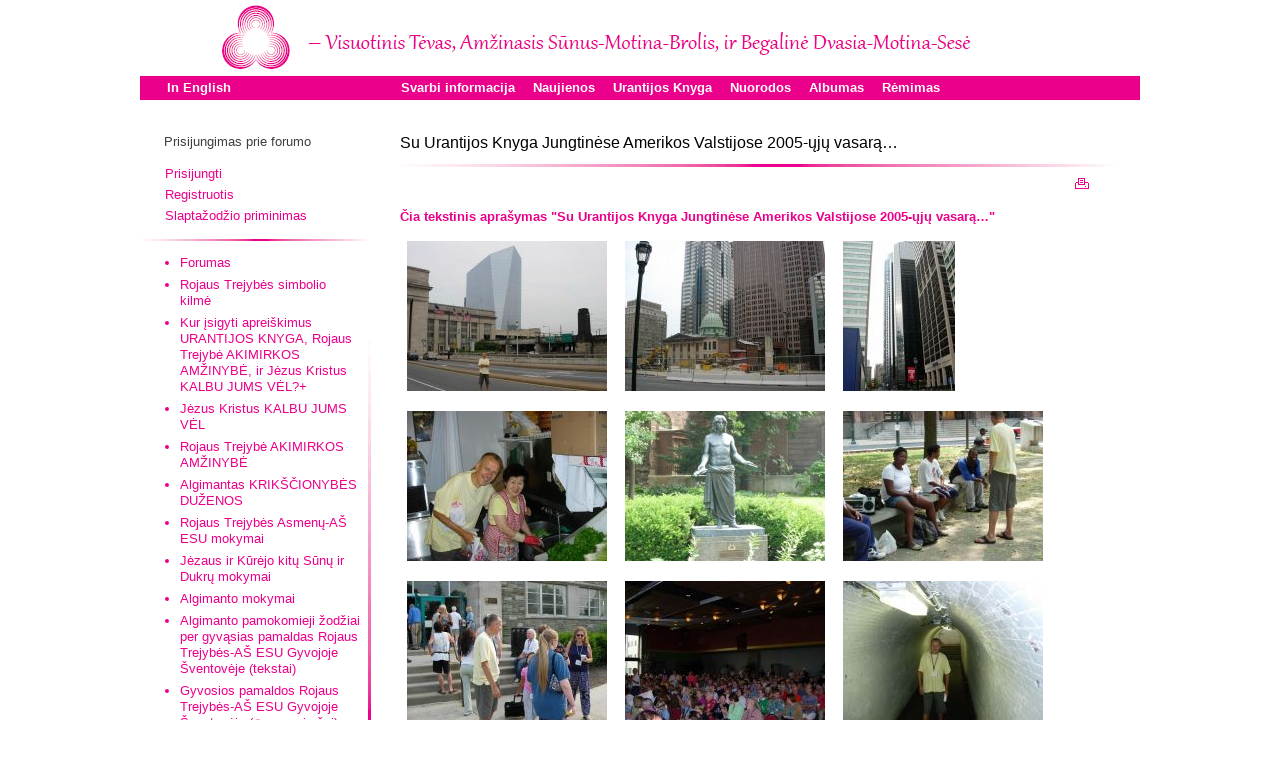

--- FILE ---
content_type: text/html; charset=UTF-8
request_url: http://www.urantija.lt/lt/photos/view/17
body_size: 4810
content:
<!DOCTYPE html PUBLIC "-//W3C//DTD XHTML 1.0 Strict//EN" "http://www.w3.org/TR/xhtml1/DTD/xhtml1-strict.dtd">
<html xmlns="http://www.w3.org/1999/xhtml">
<head>
<title>Su Urantijos Knyga Jungtinėse Amerikos Valstijose 2005-ųjų vasarą…</title>
<base href="//www.urantija.lt/"/>
<meta name="Description" content="" />
<meta name="Keywords" content="" />
<meta http-equiv="Content-Type" content="text/html; charset=utf-8" /><link rel="stylesheet" type="text/css" href="/css/main.css" /><link rel="alternate stylesheet" type="text/css" href="/css/preview.css" title="Print Preview" /><link rel="stylesheet" type="text/css" href="/css/print.css" media="print" /><script type="text/javascript" src="/js/form.js"></script><script type="text/javascript" src="/js/print.js"></script><!--[if lte IE 6]><link rel="stylesheet" type="text/css" href="/css/ie6.css" /><![endif]-->
<!--[if IE 7]><link rel="stylesheet" type="text/css" href="/css/ie7.css" /><![endif]-->
<meta name="Author" content="WebTemple" />
<meta name="Robots" content="index,follow" />
<script type="text/javascript" src="/js/counter.js"></script></head>


<body>

<!-- Begin Wrapper -->
<div id="wrapper">
<div id="block_top"> 

<div id="top">
<div class="left">


<div class='block_logo'><a href="/"><img src="/img/urantija_in.gif" alt="URANTIJOS Knyga" /></a></div>

</div>
<div class="clear"></div>
</div>



<div id="topmenu">

<div id="lang">
<a href="/en/" class="en">In English</a>
</div>

<div id="menu">

<ul>
<li><a href='lt/pages/informacija'>Svarbi informacija</a></li>
<li><a href='lt/articles/index'>Naujienos</a></li>
<li><a href='lt/pages/urantijos_knyga'>Urantijos Knyga</a></li>
<li><a href='lt/pages/nuorodos'>Nuorodos</a></li>
<li><a href='lt/photos/index'>Albumas</a></li>
<li><a href='lt/pages/remimas'>Rėmimas</a></li>
</ul><div class="clear"></div>
</div>
<div class="clear"></div>
</div>

</div>




<div id="maincontent">

<div id="leftmenu">

<div id="login">

<div style='padding: 10px 10px 0 10px;'><span class='login_title'>Prisijungimas prie forumo</span><ul><li><a href="/lt/members/login">Prisijungti</a></li><li><a href="/lt/members/register">Registruotis</a></li><li><a href="/lt/members/remind">Slaptažodžio priminimas</a></li></ul></div><img src="/img/line_1.gif" alt="" />
</div>
<div id="menulist">


<ul>
<li><a href="/lt/forum/index" class="menu_">Forumas</a></li><li><a href="/lt/pages/rojaus_trejybes_simbolio_kilme" class="menu_">Rojaus Trejybės simbolio kilmė</a></li><li><a href="/lt/pages/kur-isigyti-apreiskimus" class="menu_">Kur įsigyti apreiškimus URANTIJOS KNYGA, Rojaus Trejybė AKIMIRKOS AMŽINYBĖ,  ir Jėzus Kristus KALBU JUMS VĖL?+</a></li><li><a href="/lt/books/category/3" class="menu_">Jėzus Kristus KALBU JUMS VĖL</a></li><li><a href="/lt/books/category/12" class="menu_">Rojaus Trejybė AKIMIRKOS AMŽINYBĖ</a></li><li><a href="/lt/books/category/4" class="menu_">Algimantas KRIKŠČIONYBĖS DUŽENOS</a></li><li><a href="/lt/books/category/2" class="menu_">Rojaus Trejybės Asmenų-AŠ ESU mokymai</a></li><li><a href="/lt/books/category/31" class="menu_">Jėzaus ir Kūrėjo kitų Sūnų ir Dukrų  mokymai</a></li><li><a href="/lt/books/category/18" class="menu_">Algimanto mokymai</a></li><li><a href="/lt/books/category/25" class="menu_">Algimanto pamokomieji žodžiai per gyvąsias pamaldas Rojaus Trejybės-AŠ ESU Gyvojoje Šventovėje (tekstai)</a></li><li><a href="/lt/books/media/9" class="menu_">Gyvosios pamaldos Rojaus Trejybės-AŠ ESU Gyvojoje Šventovėje (♫ garso įrašai)</a></li><li><a href="/lt/books/media/10" class="menu_">Urantijos grupės užsiėmimai Vilniuje (♫ garso įrašai)</a></li><li><a href="/lt/pages/books/16" class="menu_">Lietuvos urantų sambūriai (♫ garso įrašai)</a></li><li><a href="/lt/books/media/19" class="menu_">Dainos (♫ muzikos įrašai)</a></li><li><a href="/lt/books/media/14" class="menu_">Pokalbis su Algimantu Laisvosios bangos radijo laidoje 2013 01 18 (♫ garso įrašai)</a></li><li><a href="/lt/pages/Nerengiant_laidotuvių" class="menu_">Nauja - ryškesnė - Rojaus Trejybės suteikta šviesa nerengiant laidotuvių</a></li><li><a href="/lt/pages/urantijos_knygos_atsiradimas" class="menu_">Urantijos Knygos atsiradimas</a></li><li><a href="/lt/pages/citatos_is_urantijos_knygos" class="menu_">Citatos iš Urantijos Knygos</a></li><li><a href="/lt/pages/jezaus_pokalbiai" class="menu_">Jėzaus pokalbiai </a></li><li><a href="/lt/books/category/8" class="menu_">Patyrimai su Urantijos Knyga</a></li><li><a href="/lt/pages/teologams_ir_dvasininkams" class="menu_">Teologams ir dvasininkams</a></li><li><a href="/lt/pages/vyrui_ir_zmonai" class="menu_">Vyrui ir žmonai</a></li><li><a href="/lt/pages/jaunimui" class="menu_">Jaunimui</a></li><li><a href="/lt/pages/tiems_kurie_siekia_turtu" class="menu_">Tiems, kurie siekia turtų</a></li><li><a href="/lt/feedbacks/index" class="menu_">Atsiliepimai</a></li></ul></div>

<form class="subscribeform" method="post" action="/lt/subscribers/email"><fieldset style="display:none;"><input type="hidden" name="_method" value="POST" /></fieldset><div class="input text"><label for="SubscriberEmail">Naujienų prenumerata:</label><input name="data[Subscriber][email]" type="text" value="jūsų el. paštas" maxLenght="255" onblur="rstr(this);" onfocus="clr(this);" id="SubscriberEmail" /></div><div class="submit"><input type="image" class='ok' src="img/ok.gif"></div>
</form>
<br/><br/>
<form class="subscribeform" method="post" action="/lt/search/index"><fieldset style="display:none;"><input type="hidden" name="_method" value="POST" /></fieldset><div class="input text"><label for="SearchText">Paieška svetainėje:</label><input name="data[Search][text]" type="text" value="" id="SearchText" /></div><div class='submit'><input type='image' class='ok' src='img/ok.gif'></div></form><br/><br/>
<div id="contacts">
Ieškokime kartu<br/>El.p.<a href="mailto:info@urantija.lt" class="small">info@urantija.lt</a>
</div>
</div>
<div id="content">




<h1>Su Urantijos Knyga Jungtinėse Amerikos Valstijose 2005-ųjų vasarą…</h1>
<div class="print"><a href="#" onclick="print_preview(); return false;" class="print"><img src="/img/ico_print.gif" alt="Spausdinti" /></a></div>



<link rel="stylesheet" type="text/css" href="/css/lightbox.css" /><script type="text/javascript" src="/js/prototype.js"></script><script type="text/javascript" src="/js/moo.fx.js"></script><script type="text/javascript" src="/js/litebox-1.0.js"></script><p><a href=" lt/books/view/773" target="_blank">Čia tekstinis apra&scaron;ymas "Su Urantijos Knyga Jungtinėse Amerikos Valstijose 2005-ųjų vasarą&hellip;"</a></p><p>
<a href="/u/g/322.jpg" title="Filadelfija. Geležinkelio stotis ir stiklinis dangoraižis" rel="lightbox[example]"><img src="/u/g/thumbs/322.jpg" title="Filadelfija. Geležinkelio stotis ir stiklinis dangoraižis" style="border:none;" alt="" /></a>
<a href="/u/g/321.jpg" title="Filadelfija. Paskutinės &quot;senosios&quot; architektūros pastato dienos..." rel="lightbox[example]"><img src="/u/g/thumbs/321.jpg" title="Filadelfija. Paskutinės &quot;senosios&quot; architektūros pastato dienos..." style="border:none;" alt="" /></a>
<a href="/u/g/320.jpg" title="Filadelfija. Finansų centras ryte." rel="lightbox[example]"><img src="/u/g/thumbs/320.jpg" title="Filadelfija. Finansų centras ryte." style="border:none;" alt="" /></a>
<a href="/u/g/319.jpg" title="Filadelfija. Japonų daržovių parduotuvėje nuostabiai šiltas aptarnavimas" rel="lightbox[example]"><img src="/u/g/thumbs/319.jpg" title="Filadelfija. Japonų daržovių parduotuvėje nuostabiai šiltas aptarnavimas" style="border:none;" alt="" /></a>
<a href="/u/g/318.jpg" title="Filadelfija. Jėzaus statula." rel="lightbox[example]"><img src="/u/g/thumbs/318.jpg" title="Filadelfija. Jėzaus statula." style="border:none;" alt="" /></a>
<a href="/u/g/317.jpg" title="Filadelfija. Algimantas bendrauja su vietiniu jaunimu" rel="lightbox[example]"><img src="/u/g/thumbs/317.jpg" title="Filadelfija. Algimantas bendrauja su vietiniu jaunimu" style="border:none;" alt="" /></a>
<a href="/u/g/316.jpg" title="Vilanova. Bendraminčių pokalbiai prieš pietus." rel="lightbox[example]"><img src="/u/g/thumbs/316.jpg" title="Vilanova. Bendraminčių pokalbiai prieš pietus." style="border:none;" alt="" /></a>
<a href="/u/g/315.jpg" title="Vilanova. Bendras konferencijos salės vaizdas." rel="lightbox[example]"><img src="/u/g/thumbs/315.jpg" title="Vilanova. Bendras konferencijos salės vaizdas." style="border:none;" alt="" /></a>
<a href="/u/g/314.jpg" title="Vilanova. Požeminis perėjimas po geležinkelio linija." rel="lightbox[example]"><img src="/u/g/thumbs/314.jpg" title="Vilanova. Požeminis perėjimas po geležinkelio linija." style="border:none;" alt="" /></a>
<a href="/u/g/313.jpg" title="Vilanova. Amerikiečiai varto lietuvišką Urantijos Knygą." rel="lightbox[example]"><img src="/u/g/thumbs/313.jpg" title="Vilanova. Amerikiečiai varto lietuvišką Urantijos Knygą." style="border:none;" alt="" /></a>
<a href="/u/g/312.jpg" title="Vašingtonas. Kapitolijus." rel="lightbox[example]"><img src="/u/g/thumbs/312.jpg" title="Vašingtonas. Kapitolijus." style="border:none;" alt="" /></a>
<a href="/u/g/311.jpg" title="Vašingtonas. Parkas prieš Kapitolijų." rel="lightbox[example]"><img src="/u/g/thumbs/311.jpg" title="Vašingtonas. Parkas prieš Kapitolijų." style="border:none;" alt="" /></a>
<a href="/u/g/310.jpg" title="Vašingtonas. NASA muziejus." rel="lightbox[example]"><img src="/u/g/thumbs/310.jpg" title="Vašingtonas. NASA muziejus." style="border:none;" alt="" /></a>
<a href="/u/g/309.jpg" title="Vašingtonas. Baltieji rūmai" rel="lightbox[example]"><img src="/u/g/thumbs/309.jpg" title="Vašingtonas. Baltieji rūmai" style="border:none;" alt="" /></a>
<a href="/u/g/308.jpg" title="Vilanova. Algimanto paskaita." rel="lightbox[example]"><img src="/u/g/thumbs/308.jpg" title="Vilanova. Algimanto paskaita." style="border:none;" alt="" /></a>
<a href="/u/g/307.jpg" title="Niujorkas. Dangoraižių &quot;džiunglės&quot;." rel="lightbox[example]"><img src="/u/g/thumbs/307.jpg" title="Niujorkas. Dangoraižių &quot;džiunglės&quot;." style="border:none;" alt="" /></a>
<a href="/u/g/306.jpg" title="Niujorkas. Simpatiški ir draugiški policininkai prie Empire State Building." rel="lightbox[example]"><img src="/u/g/thumbs/306.jpg" title="Niujorkas. Simpatiški ir draugiški policininkai prie Empire State Building." style="border:none;" alt="" /></a>
<a href="/u/g/305.jpg" title="Niujorkas iš aukštai..." rel="lightbox[example]"><img src="/u/g/thumbs/305.jpg" title="Niujorkas iš aukštai..." style="border:none;" alt="" /></a>
<a href="/u/g/304.jpg" title="Niujorkas. Manhetenas rūke" rel="lightbox[example]"><img src="/u/g/thumbs/304.jpg" title="Niujorkas. Manhetenas rūke" style="border:none;" alt="" /></a>
<a href="/u/g/303.jpg" title="Niujorkas. Empire State Building." rel="lightbox[example]"><img src="/u/g/thumbs/303.jpg" title="Niujorkas. Empire State Building." style="border:none;" alt="" /></a>
<a href="/u/g/302.jpg" title="Denveris. Kelionei po vakarų pakrantę pasiruosę..." rel="lightbox[example]"><img src="/u/g/thumbs/302.jpg" title="Denveris. Kelionei po vakarų pakrantę pasiruosę..." style="border:none;" alt="" /></a>
<a href="/u/g/301.jpg" title="70 magistralė. Aukso kasyklos muziejus." rel="lightbox[example]"><img src="/u/g/thumbs/301.jpg" title="70 magistralė. Aukso kasyklos muziejus." style="border:none;" alt="" /></a>
<a href="/u/g/300.jpg" title="70 magistralė. Pakelės pasiūlymai..." rel="lightbox[example]"><img src="/u/g/thumbs/300.jpg" title="70 magistralė. Pakelės pasiūlymai..." style="border:none;" alt="" /></a>
<a href="/u/g/299.jpg" title="70 magistralė. Priekyje dar laukia 5100 km" rel="lightbox[example]"><img src="/u/g/thumbs/299.jpg" title="70 magistralė. Priekyje dar laukia 5100 km" style="border:none;" alt="" /></a>
<a href="/u/g/298.jpg" title="70 magistralė. Viena gražiausių magistralių Amerikoje." rel="lightbox[example]"><img src="/u/g/thumbs/298.jpg" title="70 magistralė. Viena gražiausių magistralių Amerikoje." style="border:none;" alt="" /></a>
<a href="/u/g/297.jpg" title="Pakeliui į Grand Kanjoną" rel="lightbox[example]"><img src="/u/g/thumbs/297.jpg" title="Pakeliui į Grand Kanjoną" style="border:none;" alt="" /></a>
<a href="/u/g/296.jpg" title="Pirmas poilsis miestelio metelyje." rel="lightbox[example]"><img src="/u/g/thumbs/296.jpg" title="Pirmas poilsis miestelio metelyje." style="border:none;" alt="" /></a>
<a href="/u/g/295.jpg" title="Grand Kanjonas." rel="lightbox[example]"><img src="/u/g/thumbs/295.jpg" title="Grand Kanjonas." style="border:none;" alt="" /></a>
<a href="/u/g/294.jpg" title="Amerikiečiai traukia poilsiauti" rel="lightbox[example]"><img src="/u/g/thumbs/294.jpg" title="Amerikiečiai traukia poilsiauti" style="border:none;" alt="" /></a>
<a href="/u/g/293.jpg" title="Pakeliui į Las Vegasą" rel="lightbox[example]"><img src="/u/g/thumbs/293.jpg" title="Pakeliui į Las Vegasą" style="border:none;" alt="" /></a>
<a href="/u/g/292.jpg" title="Las Vegaso &quot;architektūra&quot;..." rel="lightbox[example]"><img src="/u/g/thumbs/292.jpg" title="Las Vegaso &quot;architektūra&quot;..." style="border:none;" alt="" /></a>
<a href="/u/g/291.jpg" title="Las Vegas. Kur pažvelgsi - ten Casino" rel="lightbox[example]"><img src="/u/g/thumbs/291.jpg" title="Las Vegas. Kur pažvelgsi - ten Casino" style="border:none;" alt="" /></a>
<a href="/u/g/290.jpg" title="Las Vegas. Aukščiauio bokšto Casino ir atrakcionai" rel="lightbox[example]"><img src="/u/g/thumbs/290.jpg" title="Las Vegas. Aukščiauio bokšto Casino ir atrakcionai" style="border:none;" alt="" /></a>
<a href="/u/g/289.jpg" title="Las Vegas. Nevados universitetas. Pasaulio įvairių religijų konferencija" rel="lightbox[example]"><img src="/u/g/thumbs/289.jpg" title="Las Vegas. Nevados universitetas. Pasaulio įvairių religijų konferencija" style="border:none;" alt="" /></a>
<a href="/u/g/288.jpg" title="Las Vegas. Naktiniai vaizdai" rel="lightbox[example]"><img src="/u/g/thumbs/288.jpg" title="Las Vegas. Naktiniai vaizdai" style="border:none;" alt="" /></a>
<a href="/u/g/287.jpg" title="Las Vegas. Naktiniai vaizdai" rel="lightbox[example]"><img src="/u/g/thumbs/287.jpg" title="Las Vegas. Naktiniai vaizdai" style="border:none;" alt="" /></a>
<a href="/u/g/286.jpg" title="Pakeliui į Los Anželą" rel="lightbox[example]"><img src="/u/g/thumbs/286.jpg" title="Pakeliui į Los Anželą" style="border:none;" alt="" /></a>
<a href="/u/g/285.jpg" title="Los Anželo centras" rel="lightbox[example]"><img src="/u/g/thumbs/285.jpg" title="Los Anželo centras" style="border:none;" alt="" /></a>
<a href="/u/g/284.jpg" title="Los Anželas. Amerikos banko atstovybė" rel="lightbox[example]"><img src="/u/g/thumbs/284.jpg" title="Los Anželas. Amerikos banko atstovybė" style="border:none;" alt="" /></a>
<a href="/u/g/283.jpg" title="Los Anželas. Naujos statybos" rel="lightbox[example]"><img src="/u/g/thumbs/283.jpg" title="Los Anželas. Naujos statybos" style="border:none;" alt="" /></a>
<a href="/u/g/282.jpg" title="Los Anželas. Holivudas" rel="lightbox[example]"><img src="/u/g/thumbs/282.jpg" title="Los Anželas. Holivudas" style="border:none;" alt="" /></a>
<a href="/u/g/281.jpg" title="Los Anželas. Holivudo bulvaras" rel="lightbox[example]"><img src="/u/g/thumbs/281.jpg" title="Los Anželas. Holivudo bulvaras" style="border:none;" alt="" /></a>
<a href="/u/g/280.jpg" title="Los Anželas. Viena iš kino studijų" rel="lightbox[example]"><img src="/u/g/thumbs/280.jpg" title="Los Anželas. Viena iš kino studijų" style="border:none;" alt="" /></a>
<a href="/u/g/279.jpg" title="Los Anželas. Vakarų pakrantė" rel="lightbox[example]"><img src="/u/g/thumbs/279.jpg" title="Los Anželas. Vakarų pakrantė" style="border:none;" alt="" /></a>
<a href="/u/g/278.jpg" title="Poilsis lietuviškai..." rel="lightbox[example]"><img src="/u/g/thumbs/278.jpg" title="Poilsis lietuviškai..." style="border:none;" alt="" /></a>
<a href="/u/g/277.jpg" title="Poilsis amerikoniškai..." rel="lightbox[example]"><img src="/u/g/thumbs/277.jpg" title="Poilsis amerikoniškai..." style="border:none;" alt="" /></a>
<a href="/u/g/276.jpg" title="Važiuojantys namukai vis tobulėja" rel="lightbox[example]"><img src="/u/g/thumbs/276.jpg" title="Važiuojantys namukai vis tobulėja" style="border:none;" alt="" /></a>
<a href="/u/g/275.jpg" title="Didysis vandenynas. Už nugaros Japonija" rel="lightbox[example]"><img src="/u/g/thumbs/275.jpg" title="Didysis vandenynas. Už nugaros Japonija" style="border:none;" alt="" /></a>
<a href="/u/g/274.jpg" title="Vakarų pakrantė" rel="lightbox[example]"><img src="/u/g/thumbs/274.jpg" title="Vakarų pakrantė" style="border:none;" alt="" /></a>
<a href="/u/g/273.jpg" title="Pakeleiviai" rel="lightbox[example]"><img src="/u/g/thumbs/273.jpg" title="Pakeleiviai" style="border:none;" alt="" /></a>
<a href="/u/g/272.jpg" title="San Franciskas. Pirmieji namai" rel="lightbox[example]"><img src="/u/g/thumbs/272.jpg" title="San Franciskas. Pirmieji namai" style="border:none;" alt="" /></a>
<a href="/u/g/271.jpg" title="San Franciskas. Auksiniai vartai" rel="lightbox[example]"><img src="/u/g/thumbs/271.jpg" title="San Franciskas. Auksiniai vartai" style="border:none;" alt="" /></a>
<a href="/u/g/270.jpg" title="San Franciskas. Rytinis važiavimas į miesto centrą" rel="lightbox[example]"><img src="/u/g/thumbs/270.jpg" title="San Franciskas. Rytinis važiavimas į miesto centrą" style="border:none;" alt="" /></a>
<a href="/u/g/269.jpg" title="San Franciskas. Finansinis centras" rel="lightbox[example]"><img src="/u/g/thumbs/269.jpg" title="San Franciskas. Finansinis centras" style="border:none;" alt="" /></a>
<a href="/u/g/268.jpg" title="San Franciskas. Kinų kvartalas" rel="lightbox[example]"><img src="/u/g/thumbs/268.jpg" title="San Franciskas. Kinų kvartalas" style="border:none;" alt="" /></a>
<a href="/u/g/267.jpg" title="San Franciskas. &quot;Legendinis&quot; tramvajus" rel="lightbox[example]"><img src="/u/g/thumbs/267.jpg" title="San Franciskas. &quot;Legendinis&quot; tramvajus" style="border:none;" alt="" /></a>
<a href="/u/g/266.jpg" title="San Franciskas. Išvažiavimas iš miesto. Vėjo elektrinės" rel="lightbox[example]"><img src="/u/g/thumbs/266.jpg" title="San Franciskas. Išvažiavimas iš miesto. Vėjo elektrinės" style="border:none;" alt="" /></a>
<a href="/u/g/265.jpg" title="Josamite nacionalinis parkas" rel="lightbox[example]"><img src="/u/g/thumbs/265.jpg" title="Josamite nacionalinis parkas" style="border:none;" alt="" /></a>
<a href="/u/g/264.jpg" title="Josamite nacionalinis parkas. Sekvoja. Šalia, kairėje, &quot;didelė&quot; pušis" rel="lightbox[example]"><img src="/u/g/thumbs/264.jpg" title="Josamite nacionalinis parkas. Sekvoja. Šalia, kairėje, &quot;didelė&quot; pušis" style="border:none;" alt="" /></a>
<a href="/u/g/263.jpg" title="Algimantas rado kankorėžį" rel="lightbox[example]"><img src="/u/g/thumbs/263.jpg" title="Algimantas rado kankorėžį" style="border:none;" alt="" /></a>
<a href="/u/g/262.jpg" title="Josamite nacionalinis parkas. Maudynės kalnų upėje" rel="lightbox[example]"><img src="/u/g/thumbs/262.jpg" title="Josamite nacionalinis parkas. Maudynės kalnų upėje" style="border:none;" alt="" /></a>
<a href="/u/g/261.jpg" title="Josamite nacionalinis parkas. Nepakartojami vaizdai..." rel="lightbox[example]"><img src="/u/g/thumbs/261.jpg" title="Josamite nacionalinis parkas. Nepakartojami vaizdai..." style="border:none;" alt="" /></a>
<a href="/u/g/260.jpg" title="Nevados dykuma" rel="lightbox[example]"><img src="/u/g/thumbs/260.jpg" title="Nevados dykuma" style="border:none;" alt="" /></a>
<a href="/u/g/259.jpg" title="Druskingas ežeras" rel="lightbox[example]"><img src="/u/g/thumbs/259.jpg" title="Druskingas ežeras" style="border:none;" alt="" /></a>
<a href="/u/g/258.jpg" title="Natūrali druska po kojomis" rel="lightbox[example]"><img src="/u/g/thumbs/258.jpg" title="Natūrali druska po kojomis" style="border:none;" alt="" /></a>
<a href="/u/g/257.jpg" title="Salt Lake City. Poilsis po kelionės" rel="lightbox[example]"><img src="/u/g/thumbs/257.jpg" title="Salt Lake City. Poilsis po kelionės" style="border:none;" alt="" /></a>
<a href="/u/g/256.jpg" title="Salt Lake City. Centrinė mormonų bažnyčia" rel="lightbox[example]"><img src="/u/g/thumbs/256.jpg" title="Salt Lake City. Centrinė mormonų bažnyčia" style="border:none;" alt="" /></a>
<a href="/u/g/255.jpg" title="Uolėtieji kalnai. Senovinė aukso kasykla" rel="lightbox[example]"><img src="/u/g/thumbs/255.jpg" title="Uolėtieji kalnai. Senovinė aukso kasykla" style="border:none;" alt="" /></a>
<a href="/u/g/254.jpg" title="Casino kalnuose" rel="lightbox[example]"><img src="/u/g/thumbs/254.jpg" title="Casino kalnuose" style="border:none;" alt="" /></a>
<a href="/u/g/253.jpg" title="Aukštai kalnuose šaltoka. 11307 pėdų (3446 m) aukštis" rel="lightbox[example]"><img src="/u/g/thumbs/253.jpg" title="Aukštai kalnuose šaltoka. 11307 pėdų (3446 m) aukštis" style="border:none;" alt="" /></a>
<a href="/u/g/252.jpg" title="Klanuose dirba ir gyvena lietuvių šeimos" rel="lightbox[example]"><img src="/u/g/thumbs/252.jpg" title="Klanuose dirba ir gyvena lietuvių šeimos" style="border:none;" alt="" /></a>
<a href="/u/g/251.jpg" title="Grand Lake ežeras kalnuose" rel="lightbox[example]"><img src="/u/g/thumbs/251.jpg" title="Grand Lake ežeras kalnuose" style="border:none;" alt="" /></a>
<a href="/u/g/250.jpg" title="Grand Lake gyvenvietė kalnuose" rel="lightbox[example]"><img src="/u/g/thumbs/250.jpg" title="Grand Lake gyvenvietė kalnuose" style="border:none;" alt="" /></a>
<a href="/u/g/249.jpg" title="Vaizdas iš automobilio..." rel="lightbox[example]"><img src="/u/g/thumbs/249.jpg" title="Vaizdas iš automobilio..." style="border:none;" alt="" /></a>
<a href="/u/g/248.jpg" title="Tikrieji kalnų gyventojai" rel="lightbox[example]"><img src="/u/g/thumbs/248.jpg" title="Tikrieji kalnų gyventojai" style="border:none;" alt="" /></a>
<a href="/u/g/247.jpg" title="Amerikietiškas motociklas ir jo &quot;nesudėtinga&quot; valdymo sistema" rel="lightbox[example]"><img src="/u/g/thumbs/247.jpg" title="Amerikietiškas motociklas ir jo &quot;nesudėtinga&quot; valdymo sistema" style="border:none;" alt="" /></a>
<a href="/u/g/246.jpg" title="Denveris. Gatvės mimas" rel="lightbox[example]"><img src="/u/g/thumbs/246.jpg" title="Denveris. Gatvės mimas" style="border:none;" alt="" /></a>
</p>
<script>
//initLightbox();
Event.observe(window, 'load', function() {
  //alert(1);
  initLightbox();
});

</script>

<p class='back'><a href="/lt/photos/index">Atgal į sąrašą</a></p>
<div id="print_bottom"> Informacija atspausdinta iš interneto svetainės www.urantija.lt. </div>

</div>
<div class="clear"></div>
</div>

<div class="clear"></div>
</div>
<!-- End Wrapper -->	
<div id="printText">Spausdinti</div>
<div id="printBackText">Grįžti atgal</div>
<script type="text/javascript">

  var _gaq = _gaq || [];
  _gaq.push(['_setAccount', 'UA-16725770-1']);
  _gaq.push(['_trackPageview']);

  (function() {
    var ga = document.createElement('script'); ga.type = 'text/javascript'; ga.async = true;
    ga.src = ('https:' == document.location.protocol ? 'https://ssl' : 'http://www') + '.google-analytics.com/ga.js';
    var s = document.getElementsByTagName('script')[0]; s.parentNode.insertBefore(ga, s);
  })();

</script>
</body>
</html>

--- FILE ---
content_type: text/css
request_url: http://www.urantija.lt/css/main.css
body_size: 2814
content:
* {
	PADDING-RIGHT: 0px; PADDING-LEFT: 0px; PADDING-BOTTOM: 0px; MARGIN: 0px; PADDING-TOP: 0px
}
BODY {
	 font-size: 14px; font-family: tahoma, arial, verdana, sans-serif; color:#404040; 
}
/*background: #fff url("../img/bgr_top.gif") repeat-x;*/
H1 {
	FONT-SIZE: 16px; color:#000; margin:15px 0 5px 0; padding:5px 0 15px 0;  background: #fff url("../img/bgr_title.gif") no-repeat bottom; font-weight: normal;
}
H2 {
	FONT-SIZE: 16px; margin: 5px 0px 5px 0px; padding:0px;
}
H3 {
	FONT-SIZE: 14px; margin:0px; padding:0px; border-bottom:1px solid #fad2e5; padding:5px 0; margin: 5px 0 15px 0;
}

UL, OL {
	 list-style: none; margin-left:20px;
}

.fileico {border:0px; margin:0; padding:0px; vertical-align:middle;}

#content ul, ol {list-style: disc; margin-left:2px;}

#content li {
	margin: 4px 0 8px 20px;
}

p {
	line-height: 1.5; margin-top: 7px;
}

img {
	border: 0px;
}

small {
	font-size: 11px;
}

a {color:#eb008b; text-decoration:none; font-weight: bold; font-size:13px;}
a:hover, #leftmenu a:hover, #menulist a:hover {color:#f06ab9; }
/*a:visited {color:#4f7abe; }*/

a.none {text-decoration: none; font-size:13px;font-weight: normal; }
a.strong {text-decoration: none; font-size:13px;font-weight: bold; }
a.strong:hover {color:#eb008b; text-decoration: none; font-size:13px;font-weight: bold; }
span.normal {font-weight:normal; }

.login_title {
	display:block; padding-bottom:7px; /*background:url('../img/line_2.gif') no-repeat bottom;*/ width:190px; padding-left:14px;
}


#topmenu a {color:#fff; font-weight: bold; font-size:13px; line-height:24px;}

#topmenu a.en {display:block; float:left; width: 150px; padding-left:18px; text-decoration: none; line-height:24px;}

#topmenu a.lt {display:block; float:left; width: 100px; padding-left:18px; text-decoration: none; line-height:24px;}

.clear {
	clear: both; background: none transparent scroll repeat 0% 0%
}

.large { font-size:14px; font-weight: bold;}

#wrapper {
	margin: 0px auto; WIDTH: 1000px; background: #fff url("../img/bgr_top.gif") repeat-x;
}

#top {
	height: 76px; margin-left:13px;
}

#login {
    /*background: #fff url("../img/line_1.gif") no-repeat top;*/ margin: 20px 0 10px 0; font-size:13px;
}


#contacts {
	background: #fff url("../img/line_1.gif") no-repeat top;
	font-size:11px;
	padding:10px 15px 10px 26px;
}

#contacts a.small{
	font-size: 11px;
}


hr {
	height:1px; border-top:1px solid #fad2e5; border-style: solid none none; 
}

td, th {
	border-bottom: 1px solid #FAD2E5;
}

td {
	padding: 5px 0 5px 10px; vertical-align: middle;
}

.forum_table td {
	padding: 10px 0 10px 10px; vertical-align: middle;
}

th {
	vertical-align: bottom; padding-bottom:5px;
}

.left {
	float: left;
}
.right {
	float: right;
}

.right_img {
	float: right; height: 84px;
}

#pagination {
	margin-top: 10px;
}

#leftmenu {
	float: left; width: 225px; background: #fff url("../img/vert_line.gif") no-repeat right center; padding-right:6px; min-height:750px;
}



#leftmenu ul  {
margin-left:20px;
padding:0;
}

#login ul {
margin-left:15px; margin-top:10px;
}

#menulist {
	margin-right: 5px;
	margin-bottom:15px;
	margin-left:20px;
}

#leftmenu a{
	color:#eb008b; font-size:13px; font-weight: normal; text-decoration: none;  
}

#menulist a{
	color:#eb008b; font-size:13px; font-weight: normal; text-decoration: none;  
}


#menulist ul {list-style-type:disc; color: #eb008b;}

#menulist li{
	margin: 6px 0 6px 10px;;
}

#leftmenu li{
	margin: 6px 0;
}

#leftmenu a.menu_active, #menulist a.menu_active{
	font-weight: bold; font-size:13px;
}

#content {
	float: right; width: 714px; padding: 10px 26px 35px 10px;
}

#content img{
	margin:7px;
}

#topmenu {
	height: 20px; margin-left:9px;
}

#lang {
	float:left; font-size:11px; width:235px;
}

#menu {
	float:left; margin-left:11px;
}

/*
Forma1*/



.mainform form{
  margin: 0;
  padding: 0;
  font-size: 100%;
  min-width: 560px;
  max-width: 620px;
  width: 590px;
}

.mainform form fieldset {
  clear: both;
  font-size: 100%;
  padding: 10px;
  margin: 0;
}

.mainform fieldset legend {
  font-weight: normal;
  color: #000000;
  margin: 0;
  padding: 0 5px;
}

.mainform .submitbutton {
	height:29px;
	border: 0;
	width: 131px;
	margin-top:6px;
	background: url(../img/button_submit.gif) left no-repeat #fff;	
}

.mainform .loginbutton {
	height:29px;
	border: 0;
	width: 131px;
	margin-top:6px;
	background: url(../img/button_login.gif) left no-repeat #fff;	
}

.mainform div.input input, textarea, file {
  font-family: Tahoma, Arial, sans-serif;
  font-size: 100%;
  color: #000000;
  width:200px;
  border:1px solid #fad2e5;
}

.mainform select {
  font-family: Tahoma, Arial, sans-serif;
  font-size: 100%;
  color: #000000;
}


.mainform textarea {
  overflow: auto;
}

.mainform div.input {
  clear: left;
  display: block;
  width: 450px;
  margin: 5px 0 0 0;
  padding: 1px 3px;
}

.mainform div.submit {
  padding: 0 0 0 146px;
  width: 450px;
}

.mainform div.error-message {
  padding: 0 0 5px 140px;
  width: 450px;
  color:red;
  font-size:11px;
 }

.mainform fieldset div.notes {
  float: right;
  width: 158px;
  height: auto;
  margin: 0 0 10px 10px;
  padding: 5px;
  border: 1px solid #666666;
  background-color: #ffffe1;
  color: #666666;
  font-size: 88%;
}

.mainform fieldset div.notes h4 {
  padding: 3px 0 3px 3px;
  border-width: 0 0 1px 0;
  border-style: solid;
  border-color: #666666;
  color: #000;
  font-size: 110%;
}

.mainform fieldset div.notes p {
  margin: 0em 0em 1.2em 0em;
  color: #000;
}

.mainform fieldset div.notes p.last {
  margin: 0em;
}

.mainform div fieldset {
  clear: none;
  margin: 0 0 0 4px;
  padding: 0 5px 5px 5px;
  width: 400px;
}

.mainform div fieldset legend {
  font-size: 100%;
  padding: 0 3px 0 9px;
}

.mainform div.required fieldset legend {
  font-weight: bold;
}

.mainform div label {
  display: block;
  float: left;
  width: 130px;
  padding: 3px 5px;
  margin: 0 0 5px 0;
  text-align: right;
}

.mainform div.optional label, label.optional {
  font-weight: normal;
}

.mainform div.required label, label.required {
  font-weight: bold;
}

.mainform div label.labelCheckbox, form div label.labelRadio {
  float: none;
  display: block;
  width: 200px;
  padding: 0;
  margin: 0 0 5px 142px;
  text-align: left;
}

.mainform div fieldset label.labelCheckbox, form div fieldset label.labelRadio {
  margin: 0 0 5px 0;
  width: 170px;
}

.mainform p.error {
  background-color: #f2a185;
  color: #000;
  padding: 3px 3px 5px 27px;
  border: 1px solid #e6440c;
  margin: auto 100px;
}

.mainform div.error {
  background-color: #ffffe1;
  color: #000;
  border: 1px solid #ff0000;
}

.mainform div.error p.error {
   border-style: none;
  font-size: 88%;
  font-weight: bold;
  margin: 0 0 0 118px;
  width: 200px;
  color: #ff0000;
}

.mainform form div textarea {
  width: 300px;
  padding: 1px 3px;
  margin: 0;
}

.mainform div select {
  padding: 1px 3px;
  margin: 0;
}

.mainform div input.text, mainform div input.password {
  width: 300px;
  padding: 1px 3px;
  margin: 0;
}

.mainform div input.file {
  width: 300px;
}

.mainform div.checkbox input {
  width: 22px;
  height: 22px;
}

.mainform div select.selectOne, form div select.selectMultiple {
  width: 300px;
  padding: 1px 3px;
}

.mainform div input.inputCheckbox, form div input.inputRadio, input.inputCheckbox, input.inputRadio {
  display: inline;
  height: auto;
  width: auto;
  background-color: transparent;
  border-width: 0;
  padding: 0;
  margin: 0 0 0 0px;
}

.mainform div input.inputSubmit, form div input.inputButton, input.inputSubmit, input.inputButton {
  background-color: #cccccc;
  color: #000000;
  width: auto;
  padding: 0 6px;
  margin: 0;
}

.mainform div.submit div input.inputSubmit, form div.submit div input.inputButton {
  float: right;
  margin: 0 0 0 5px;
}

.mainform div small {
  display: block;
  margin: 0 0 5px 142px;
  padding: 1px 3px;
  font-size: 88%;
  zoom: 1;
}

.mainform checkbox {
  float: left;
  width:15px;
}

/*Forma1*/

.subscribeform input {
	border:1px solid #fad2e5;
	float:left;
	color: #eb008b;
	font-size:11px;
	height:16px;
	margin-left:4px;
	width:127px;
}

.subscribeform .text input {
	padding-left:13px;
}

.subscribeform label {
	font-size:11px; 
	margin:5px 0 5px 5px;;
	display: block;
}

.subscribeform div.input {
	margin-left: 22px;
}

.subscribeform {
	background: #fff url("../img/line_1.gif") no-repeat top;
	padding-top:5px;
}

.subscribeform div.error-message {
	display: none;
}

.subscribe div.error-message {
	display: none;
}

.subscribeform .ok {
	width: 40px;
	border: medium none;
	height: 18px;
	margin-left:0px;
}

#menu ul  {
list-style: none outside none;
margin:0;
padding:0;
}

#menu li {
	display:block;
	text-decoration: none;
	padding: 0 12px 0 6px;
	float:left;
	color:#fff;
	font-weight:bold;
}

#print_bottom {
	display: none;
}

.print {
	text-align:right; margin-bottom: 5px; margin-right:10px;
}

#content .print img{
	margin:0;
}

.padding {
	padding: 0 10px;
}

.padding_v {
	padding: 0 0 10px 0;
}


#printText, #printBackText {
	display: none;
}

.new_topic {
	text-align:right;
	margin:10px 0 10px 0;
}

.new_topic_bottom {
	text-align:right;
	margin-top:5px;
}

.topic_area {
	overflow:auto; height:200px;margin-top:10px;border-top:#fad2e5 1px solid; border-bottom:#fad2e5 1px solid;padding:10px 0;
}

/*.searchform_forum input, label{
	float: left;
}*/

.searchform_forum input {
	border:1px solid #fad2e5;
	color: #000;
	font-size:11px;
	height:16px;
	float:left;
	width: 160px;
}

.searchform_forum label {
	font-size:12px; 
	display: block;
	margin-right:5px;
	margin-top:1px;
	margin-bottom:3px;
}

.searchform_forum .ok {
	width: 40px;
	border: medium none;
	height: 18px;
	float:left;
}

.searchform_forum input.search_radio {
	width:18px;
	border:none;
}

.searchform_forum input.long_input {
	width:320px;
	height:20px;
	font-size:14px;
}

.forumsearchbox {
	float:left;
	width:210px;
}
.highlight {
	background: #6ca7d8;
	padding-left: 2px;
	padding-right: 2px;
}

td.td_date {width:80px;padding-left:5px; text-align:center;}

#block_top {height:104px;}

#CommentNameBlock {display:none;}

.mediaFileList .inactive {
	display: none;
}

.expand {
    border-bottom: 1px dashed #EB008B;
    cursor: pointer;
    font-weight: normal;
	font-size:14px;
}

span.block_expand {margin:5px 0 8px 0; display:block;}

.block_years_l {float:left; width:350px;}
.block_years_l a {font-size:14px;}
.block_years_r {float:right; width:100px;}

.block_logo {margin-left:66px;}

.subscribeBlock {
    display:none;
}

--- FILE ---
content_type: text/css
request_url: http://www.urantija.lt/css/preview.css
body_size: 216
content:
@import "print.css";

#preview-message {
	display:block;
	border-bottom:0px solid #f06ab9;
	background: #FAD2E5;
	padding:15px;
	text-align: right;
}

#preview-message a{
	color: #eb008b;
	text-decoration: underline;
	font-size:13px;
	font-weight: bold;
}

#preview-message a:hover {
	color: #eb008b;
}

--- FILE ---
content_type: text/css
request_url: http://www.urantija.lt/css/print.css
body_size: 366
content:
body, h2, h3, a, a:visited, p {
	font-size: 11pt; color: #000; font-family: arial,verdana,sans-serif;
}

h1 {
	color: #000; font-weight:normal;
}

body {
	width:100%; padding-left:0px; background:#fff;
}

#main {
	background:#fff;
}

#wrapper {
	background:#fff; margin: 0px auto; width:990px; padding:0px;
}

#top, #leftmenu, #topmenu, .print, .back {
  display: none;
}

#content {
	width:100%; padding:0px; margin:0px; line-height: 1.6; 

}

small {
	color:#000;
}

a {font-size:11pt; color:#000;}

#print_bottom {
	display: block;
	font-size:10pt;
	border-top:1px solid #FAD2E5;
	padding-top:5px;
	margin:15px 0 10px 0;
}

#block_top {height:0px;}

--- FILE ---
content_type: application/javascript
request_url: http://www.urantija.lt/js/form.js
body_size: 114
content:
function clr(field) 

{
  temp_value = field.value;
  field.value = "";
}

function rstr(field) 
{
  if (field.value == "") 
  {
    field.value = temp_value;
  }
}


--- FILE ---
content_type: application/javascript
request_url: http://www.urantija.lt/js/print.js
body_size: 1062
content:
function addLoadEvent(func) {
  var oldonload = window.onload;
  if (typeof window.onload != 'function') {
    window.onload = func;
  } else {
    window.onload = function() {
      if (oldonload) {
        oldonload();
      }
      func();
    }
  }
}

addLoadEvent( function(){ add_print_link( 'nav' ) } );

function add_print_link( id ){
  if( !document.getElementById ||
      !document.getElementById( id ) ) return;

  // add extra functions to page tools list
  var print_page = document.getElementById( id );

  // create print link
  var print_function = document.createElement('p');
  print_function.className = 'print-link';
  print_function.onclick = function(){ print_preview(); return false; };
  print_function.appendChild( document.createTextNode( 'Print the Page' ) );

}

function print_preview() {
	// Switch the stylesheet
	setActiveStyleSheet('Print Preview');
	
	// Create preview message
	add_preview_message();

	// Print the page
	//window.print();
}

function add_preview_message(){
var main_content = document.getElementById('content');
var main_body = main_content.parentNode;

	if (document.getElementById){
		
		var preview_message = document.createElement('div');
		preview_message.id = 'preview-message';
	
		// Create Heading
		//var preview_header = document.createElement('h3');
		//var preview_header_text = document.createTextNode('This is a print preview of this page');
		//preview_header.appendChild(preview_header_text);
		
		// Create paragraph
		var preview_para = document.createElement('p');
		//var preview_para_text = document.createTextNode('Without this message of course. ');
		
		var cancel_function_link = document.createElement('a');
			cancel_function_link.onclick = function(){ cancel_print_preview(); return false; };
			cancel_function_link.setAttribute('href', '#');	
		var cancel_function_link_text = document.createTextNode(document.getElementById('printBackText').innerHTML);
		cancel_function_link.appendChild(cancel_function_link_text);
		

		var printtext_function_link = document.createElement('a');
			printtext_function_link.onclick = function(){ printtext_print_preview(); return false; };
			printtext_function_link.setAttribute('href', 'JavaScript:window.print();');	
		var printtext_function_link_text = document.createTextNode(document.getElementById('printText').innerHTML);
		printtext_function_link.appendChild(printtext_function_link_text);

	

		//preview_para.appendChild(preview_para_text); //
		preview_para.appendChild(cancel_function_link);
		var preview_space = document.createTextNode('  ');
		preview_para.appendChild(preview_space);
		preview_para.appendChild(printtext_function_link);
		
		// Put it all toegether
		//preview_message.appendChild(preview_header); 
		preview_message.appendChild(preview_para);
		main_body.insertBefore(preview_message, main_content);

	}
}

function cancel_print_preview() {
	// Destroy the preview message
	var print_preview = document.getElementById('preview-message');
	var main_body = print_preview.parentNode;
	main_body.removeChild(print_preview);
	
	// Switch back stylesheet
	setActiveStyleSheet('default');
}

function setActiveStyleSheet(title) {
   var i, a, main;
   for(i=0; (a = document.getElementsByTagName("link")[i]); i++) {
     if(a.getAttribute("rel").indexOf("style") != -1
        && a.getAttribute("title")) {
       a.disabled = true;
       if(a.getAttribute("title") == title) a.disabled = false;
     }
   }
}